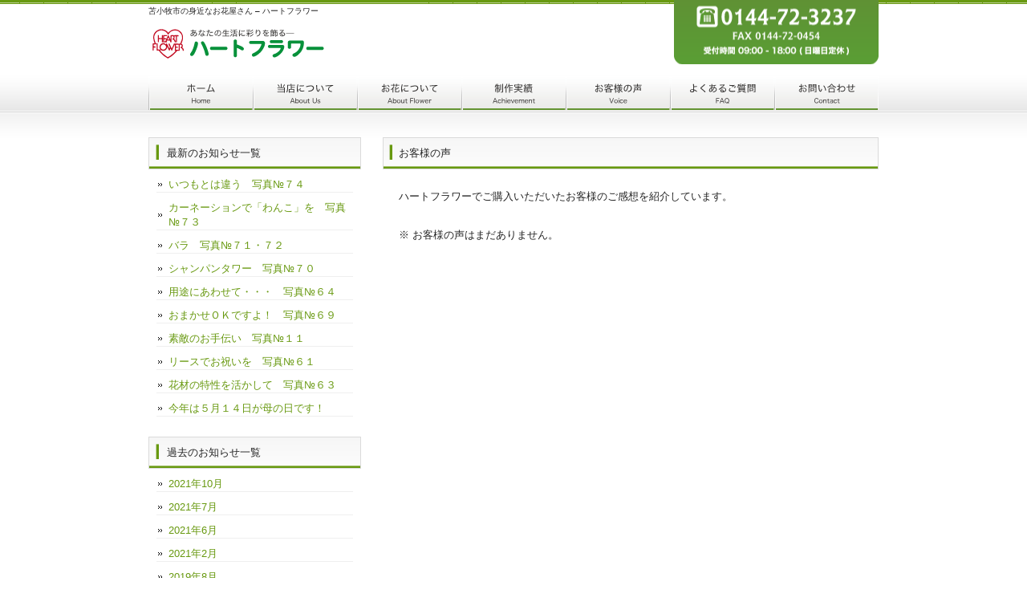

--- FILE ---
content_type: text/html; charset=UTF-8
request_url: https://heart-flower.jp/voice
body_size: 6267
content:
<!DOCTYPE html PUBLIC "-//W3C//DTD XHTML 1.0 Transitional//EN" "http://www.w3.org/TR/xhtml1/DTD/xhtml1-transitional.dtd"><html xmlns=http://www.w3.org/1999/xhtml lang=ja><head profile=http://gmpg.org/xfn/11><meta http-equiv=Content-Type content="text/html; charset=UTF-8"><meta http-equiv=content-style-type content=text/css><meta http-equiv=content-script-type content=text/javascript><meta name=author content><meta name=keyword content><meta name=description content="お客様の声 - 北海道苫小牧市。気軽にご利用いただけるお花屋さんとして商品提供に努めています。"><title>お客様の声 - 苫小牧市の身近なお花屋さん &#8211; ハートフラワー</title><link rel="shortcut icon" href=http://heart-flower.jp/wp-content/themes/freecloudtpl_002/images/favicon.ico><link rel=stylesheet href=https://heart-flower.jp/wp-content/themes/freecloudtpl_002/style.css type=text/css media=screen><link rel=alternate type=application/atom+xml title="苫小牧市の身近なお花屋さん &#8211; ハートフラワー Atom Feed" href=https://heart-flower.jp/feed/atom><link rel=alternate type=application/rss+xml title="苫小牧市の身近なお花屋さん &#8211; ハートフラワー RSS Feed" href=https://heart-flower.jp/feed><link rel=pingback href=https://heart-flower.jp/xmlrpc.php><link rel=dns-prefetch href=//s.w.org><link rel=alternate type=application/rss+xml title="苫小牧市の身近なお花屋さん - ハートフラワー &raquo; お客様の声 のコメントのフィード" href=https://heart-flower.jp/voice/feed> <style type=text/css>img.wp-smiley,img.emoji{display:inline!important;border:none!important;box-shadow:none!important;height:1em!important;width:1em!important;margin:0 .07em!important;vertical-align:-.1em!important;background:none!important;padding:0!important}</style><link rel=stylesheet id=wp-block-library-css href='https://heart-flower.jp/wp-includes/css/dist/block-library/A.style.min.css,qver=5.1.19.pagespeed.cf.I_E4iHeV6N.css' type=text/css media=all><link rel=stylesheet id=contact-form-7-css href='https://heart-flower.jp/wp-content/plugins/contact-form-7/includes/css/styles.css?ver=5.1.1' type=text/css media=all><link rel=stylesheet id=tablepress-default-css href='https://heart-flower.jp/wp-content/plugins/tablepress/css/default.min.css?ver=1.9.1' type=text/css media=all><script type=text/javascript>window._wpemojiSettings={"baseUrl":"https:\/\/s.w.org\/images\/core\/emoji\/11.2.0\/72x72\/","ext":".png","svgUrl":"https:\/\/s.w.org\/images\/core\/emoji\/11.2.0\/svg\/","svgExt":".svg","source":{"concatemoji":"https:\/\/heart-flower.jp\/wp-includes\/js\/wp-emoji-release.min.js?ver=5.1.19"}};!function(e,a,t){var n,r,o,i=a.createElement("canvas"),p=i.getContext&&i.getContext("2d");function s(e,t){var a=String.fromCharCode;p.clearRect(0,0,i.width,i.height),p.fillText(a.apply(this,e),0,0);e=i.toDataURL();return p.clearRect(0,0,i.width,i.height),p.fillText(a.apply(this,t),0,0),e===i.toDataURL()}function c(e){var t=a.createElement("script");t.src=e,t.defer=t.type="text/javascript",a.getElementsByTagName("head")[0].appendChild(t)}for(o=Array("flag","emoji"),t.supports={everything:!0,everythingExceptFlag:!0},r=0;r<o.length;r++)t.supports[o[r]]=function(e){if(!p||!p.fillText)return!1;switch(p.textBaseline="top",p.font="600 32px Arial",e){case"flag":return s([55356,56826,55356,56819],[55356,56826,8203,55356,56819])?!1:!s([55356,57332,56128,56423,56128,56418,56128,56421,56128,56430,56128,56423,56128,56447],[55356,57332,8203,56128,56423,8203,56128,56418,8203,56128,56421,8203,56128,56430,8203,56128,56423,8203,56128,56447]);case"emoji":return!s([55358,56760,9792,65039],[55358,56760,8203,9792,65039])}return!1}(o[r]),t.supports.everything=t.supports.everything&&t.supports[o[r]],"flag"!==o[r]&&(t.supports.everythingExceptFlag=t.supports.everythingExceptFlag&&t.supports[o[r]]);t.supports.everythingExceptFlag=t.supports.everythingExceptFlag&&!t.supports.flag,t.DOMReady=!1,t.readyCallback=function(){t.DOMReady=!0},t.supports.everything||(n=function(){t.readyCallback()},a.addEventListener?(a.addEventListener("DOMContentLoaded",n,!1),e.addEventListener("load",n,!1)):(e.attachEvent("onload",n),a.attachEvent("onreadystatechange",function(){"complete"===a.readyState&&t.readyCallback()})),(n=t.source||{}).concatemoji?c(n.concatemoji):n.wpemoji&&n.twemoji&&(c(n.twemoji),c(n.wpemoji)))}(window,document,window._wpemojiSettings);</script> <script type=text/javascript src='https://heart-flower.jp/wp-includes/js/jquery/jquery.js?ver=1.12.4'></script> <script type=text/javascript src='https://heart-flower.jp/wp-includes/js/jquery/jquery-migrate.min.js?ver=1.4.1'></script> <link rel=https://api.w.org/ href=https://heart-flower.jp/wp-json/><link rel=EditURI type=application/rsd+xml title=RSD href=https://heart-flower.jp/xmlrpc.php?rsd><link rel=wlwmanifest type=application/wlwmanifest+xml href=https://heart-flower.jp/wp-includes/wlwmanifest.xml><meta name=generator content="WordPress 5.1.19"><link rel=canonical href=https://heart-flower.jp/voice><link rel=shortlink href='https://heart-flower.jp/?p=17'><link rel=alternate type=application/json+oembed href="https://heart-flower.jp/wp-json/oembed/1.0/embed?url=https%3A%2F%2Fheart-flower.jp%2Fvoice"><link rel=alternate type=text/xml+oembed href="https://heart-flower.jp/wp-json/oembed/1.0/embed?url=https%3A%2F%2Fheart-flower.jp%2Fvoice&#038;format=xml">
<script>(function(i,s,o,g,r,a,m){i['GoogleAnalyticsObject']=r;i[r]=i[r]||function(){(i[r].q=i[r].q||[]).push(arguments)},i[r].l=1*new Date();a=s.createElement(o),m=s.getElementsByTagName(o)[0];a.async=1;a.src=g;m.parentNode.insertBefore(a,m)})(window,document,'script','//www.google-analytics.com/analytics.js','ga');ga('create','UA-35869627-13','heart-flower.jp');ga('send','pageview');</script> </head><body><noscript><meta HTTP-EQUIV="refresh" content="0;url='https://heart-flower.jp/voice?PageSpeed=noscript'" /><style><!--table,div,span,font,p{display:none} --></style><div style="display:block">Please click <a href="https://heart-flower.jp/voice?PageSpeed=noscript">here</a> if you are not redirected within a few seconds.</div></noscript><div id=wrapper><div id=header><h1>苫小牧市の身近なお花屋さん &#8211; ハートフラワー</h1>
<a href=https://heart-flower.jp><img src=[data-uri] alt="Sample site"></a></div><ul id=topnav class=nav><li><a href=/ id=home>ホーム</a></li><li><a href=/about id=about>当店について</a></li><li><a href=/flower id=flower>お花について</a></li><li><a href=/achievement id=achievement>制作実績</a></li><li><a href=/voice id=voice>お客様の声</a></li><li><a href=/faq id=faq>よくあるご質問</a></li><li><a href=/contact id=contact>お問い合わせ</a></li></ul><div id=container><div id=main><h2>お客様の声</h2><p>ハートフラワーでご購入いただいたお客様のご感想を紹介しています。</p><p>※ お客様の声はまだありません。</p></div><div id=sidebar><h3>最新のお知らせ一覧</h3><ul class=sidemenu><li><a href=https://heart-flower.jp/archives/1125 rel=bookmark>いつもとは違う　写真№７４</a></li><li><a href=https://heart-flower.jp/archives/1013 rel=bookmark>カーネーションで「わんこ」を　写真№７３</a></li><li><a href=https://heart-flower.jp/archives/1004 rel=bookmark>バラ　写真№７１・７２</a></li><li><a href=https://heart-flower.jp/archives/703 rel=bookmark>シャンパンタワー　写真№７０</a></li><li><a href=https://heart-flower.jp/archives/711 rel=bookmark>用途にあわせて・・・　写真№６４</a></li><li><a href=https://heart-flower.jp/archives/664 rel=bookmark>おまかせＯＫですよ！　写真№６９</a></li><li><a href=https://heart-flower.jp/archives/784 rel=bookmark>素敵のお手伝い　写真№１１</a></li><li><a href=https://heart-flower.jp/archives/655 rel=bookmark>リースでお祝いを　写真№６１</a></li><li><a href=https://heart-flower.jp/archives/686 rel=bookmark>花材の特性を活かして　写真№６３</a></li><li><a href=https://heart-flower.jp/archives/789 rel=bookmark>今年は５月１４日が母の日です！</a></li></ul><h3>過去のお知らせ一覧</h3><ul class=sidemenu><li><a href=https://heart-flower.jp/archives/date/2021/10>2021年10月</a></li><li><a href=https://heart-flower.jp/archives/date/2021/07>2021年7月</a></li><li><a href=https://heart-flower.jp/archives/date/2021/06>2021年6月</a></li><li><a href=https://heart-flower.jp/archives/date/2021/02>2021年2月</a></li><li><a href=https://heart-flower.jp/archives/date/2019/08>2019年8月</a></li><li><a href=https://heart-flower.jp/archives/date/2018/05>2018年5月</a></li><li><a href=https://heart-flower.jp/archives/date/2017/11>2017年11月</a></li><li><a href=https://heart-flower.jp/archives/date/2017/08>2017年8月</a></li><li><a href=https://heart-flower.jp/archives/date/2017/05>2017年5月</a></li><li><a href=https://heart-flower.jp/archives/date/2017/02>2017年2月</a></li><li><a href=https://heart-flower.jp/archives/date/2017/01>2017年1月</a></li><li><a href=https://heart-flower.jp/archives/date/2016/11>2016年11月</a></li><li><a href=https://heart-flower.jp/archives/date/2016/10>2016年10月</a></li><li><a href=https://heart-flower.jp/archives/date/2016/09>2016年9月</a></li><li><a href=https://heart-flower.jp/archives/date/2016/01>2016年1月</a></li><li><a href=https://heart-flower.jp/archives/date/2015/11>2015年11月</a></li><li><a href=https://heart-flower.jp/archives/date/2015/08>2015年8月</a></li><li><a href=https://heart-flower.jp/archives/date/2015/06>2015年6月</a></li><li><a href=https://heart-flower.jp/archives/date/2015/05>2015年5月</a></li><li><a href=https://heart-flower.jp/archives/date/2015/03>2015年3月</a></li><li><a href=https://heart-flower.jp/archives/date/2014/12>2014年12月</a></li><li><a href=https://heart-flower.jp/archives/date/2014/10>2014年10月</a></li><li><a href=https://heart-flower.jp/archives/date/2014/09>2014年9月</a></li><li><a href=https://heart-flower.jp/archives/date/2014/08>2014年8月</a></li><li><a href=https://heart-flower.jp/archives/date/2014/07>2014年7月</a></li><li><a href=https://heart-flower.jp/archives/date/2014/06>2014年6月</a></li><li><a href=https://heart-flower.jp/archives/date/2014/05>2014年5月</a></li><li><a href=https://heart-flower.jp/archives/date/2014/04>2014年4月</a></li></ul><div id=categories-2 class="widget widget_categories"><h3>カテゴリー</h3><ul><li class="cat-item cat-item-3"><a href=https://heart-flower.jp/archives/category/flower title=お花について>お花について</a></li><li class="cat-item cat-item-4"><a href=https://heart-flower.jp/archives/category/achievement title=制作実績>制作実績</a></li><li class="cat-item cat-item-2"><a href=https://heart-flower.jp/archives/category/other title=その他>その他</a></li><li class="cat-item cat-item-1"><a href=https://heart-flower.jp/archives/category/noncategory title=未分類>未分類</a></li></ul></div><p><img src=https://heart-flower.jp/wp-content/themes/freecloudtpl_002/images/xbanner_tel.jpg.pagespeed.ic.cFfqjwr4tU.webp width=265 height=140 alt=banner></p>
<iframe src="//www.facebook.com/plugins/likebox.php?href=https%3A%2F%2Fwww.facebook.com%2Fheart.flower.tomakomai&amp;width=265&amp;height=472&amp;colorscheme=light&amp;show_faces=true&amp;header=true&amp;stream=false&amp;show_border=true&amp;appId=398165890314687" scrolling=no frameborder=0 style="border:none; overflow:hidden; width:265px; height:472px;" allowTransparency=true></iframe></div></div><div id=footer><div class=inner><div id=logo>
<a href=https://heart-flower.jp><img src=[data-uri] alt="Sample site"></a></div><div class=box><ul><li><a href=/>ホーム</a></li><li><a href=/about>当店について</a></li><li><a href=/flower>お花について</a></li></ul></div><div class=box><ul><li><a href=/achievement>制作事例</a></li><li><a href=/voice>お客様の声</a></li><li><a href=/faq>よくあるご質問</a></li></ul></div><div class="box last"><ul><li><a href=/contact>お問い合わせ</a></li><li><a href="https://www.fujitv-flower.net/ffnb2c/faces/nfe/NFE24002.jsp?cd=01053901" target=_blank>フジテレビフラワーネット</a></li></ul></div></div></div></div>
<address>Copyright(C) 2013 - 2025 All Rights Reserved.</body>
</html>
<!--
Performance optimized by W3 Total Cache. Learn more: https://www.w3-edge.com/products/


Served from: heart-flower.jp @ 2025-11-27 10:46:42 by W3 Total Cache
-->

--- FILE ---
content_type: text/css
request_url: https://heart-flower.jp/wp-content/themes/freecloudtpl_002/style.css
body_size: 1932
content:
@charset "utf-8";
/*
Theme Name: freecloudtpl_002
Theme URI: http://c-tpl.com/
Description: freecloudtpl_002
Version: 1.0
Author: Cloud template
Author URI: http://c-tpl.com/
Tags: simple

	Cloud template v1.0
	 http://c-tpl.com/

	This theme was designed and built by Cloud template,
	whose blog you will find at http://c-tpl.com/

	The CSS, XHTML and design is released under GPL:
	http://www.opensource.org/licenses/gpl-license.php

*/

*{margin:0;padding:0;}

body{
font: 13px/1.4 "メイリオ","Meiryo",arial,"ヒラギノ角ゴ Pro W3","Hiragino Kaku Gothic Pro",Osaka,"ＭＳ Ｐゴシック","MS PGothic",Sans-Serif;
color:#252525;
background: #ffffff url(images/bg.png) repeat-x top;
}

body#toppage {
background: url(images/bg_top.png) repeat-x top;
}

a{color:#689910;text-decoration:none;}
a:hover{color:#50750c;}
a:active, a:focus {outline: 0;}
img{border:0;}
.clear{clear:both;}


/*************
全体
*************/
#wrapper{
margin: 0 auto;
padding: 0 20px;
width: 910px;
}

/*************
/* ヘッダー
*************/
#header{
background: url(images/header.png) no-repeat 100%;
height: 80px;
}

#header h1 {
padding: 7px 0 0;
font-size: 10px;
font-weight: normal;
}


/*************
/* トップナビゲーション
*************/
ul#topnav{
margin: 15px 0;
width: 910px;
height: 46px;
background:url(images/topnav.png) no-repeat 0 0;
}

ul#topnav li{float:left;list-style:none;width:130px;}

ul#topnav a{
text-indent: -9999px;
text-decoration: none;
display: block;
width: 130px;
height: 46px;
background:url(images/topnav.png) no-repeat;
}

ul#topnav a#home{background-position:0 0;}
ul#topnav a#about{background-position:-130px 0;}
ul#topnav a#flower{background-position:-260px 0;}
ul#topnav a#achievement{background-position:-390px 0;}
ul#topnav a#voice{background-position:-520px 0;}
ul#topnav a#faq{background-position:-650px 0;}
ul#topnav a#contact{background-position:-780px 0;}

ul#topnav a#home:hover, ul#topnav li.active a#home{background-position:0 -46px;}
ul#topnav a#about:hover, ul#topnav li.active a#about{background-position:-130px -46px;}
ul#topnav a#flower:hover, ul#topnav li.active a#flower{background-position:-260px -46px;}
ul#topnav a#achievement:hover, ul#topnav li.active a#achievement{background-position:-390px -46px;}
ul#topnav a#voice:hover, ul#topnav li.active a#voice{background-position:-520px -46px;}
ul#topnav a#faq:hover, ul#topnav li.active a#faq{background-position:-650px -46px;}
ul#topnav a#contact:hover, ul#topnav li.active a#contact{background-position:-780px -46px;}

li.active a#home{background-position:0 -42px;}
li.active a#guide{background-position:-213px -42px;}
li.active a#faq{background-position:-429px -42px;}
li.active a#mp{background-position:-573px -42px;}


/*************
メイン（右側）コンテンツ
*************/
#main {
float: right;
width: 618px;
padding: 15px 0;
display: inline;
}

#main h2{
margin-bottom: 10px;
padding: 0 10px 0px 20px;
line-height: 40px;
font-size: 13px;
font-weight: normal;
color: #252525;
background: url(images/heading.png) no-repeat;
}

#main h3 {
font-size: 13px;
font-weight: normal;
line-height: 30px;
padding-left: 15px;
margin-top: 10px;
letter-spacing: 0.2em;
color: #689910;
border-bottom: 1px solid #cccccc;
}

#main p {
padding: 15px 15px 15px 20px;
}

/* 画像を右に回りこみ */
#main p.withImage{
width: 598px;
margin: 20px 0 0 10px;
padding: 5px 0;
}

#main p.withImage img{
float: right;
margin-left: .5em;
}

#date {
text-align: right;
padding-right: 15px;
padding-top: 15px;
padding-bottom: 10px;
font-weight:bold;
color:#689910;
}

#next {
text-align: center;
padding-top: 30px;
padding-bottom: 30px;
}

img.aligncenter {
    display: block;
    margin-left: auto;
    margin-right: auto;
}
img.alignright {
    padding: 4px;
    margin: 0 0 2px 7px;
    display: inline;
}
img.alignleft {
    padding: 4px;
    margin: 0 7px 2px 0;
    display: inline;
}
.alignright {
    float: right;
}
.alignleft {
    float: left;
}

/* フッター共通 */
.box{
float: left;
width: 195px;
margin: 20px 16px 10px 0;
line-height: 1.2;
}

.box_img{
padding: 0px 0px 10px 0px;
}

.last{margin-right:0;}


/* ボタン */
p.button{
text-align: center;
padding: 10px 0;
}

p.button a{
display:block;
line-height: 32px;
background: #ffffff url(images/button.png) no-repeat;
margin: 0 -20px;
}

p.button a{color:#689910;}
p.button a:hover{color:#ffffff;}

p.button a:hover{
cursor:pointer;
background-position: 0 -32px;
}

/* メインとフッターのリスト位置調節 */
#main ul, #footer ul{margin-left: 20px;}
#main li, #footer li{margin-bottom: 3px;}


/*************
サイド（左側）コンテンツ
*************/
#sidebar {
float: left;
width: 265px;
padding: 10px 0;
}

#sidebar p{margin-bottom: 20px;}

#sidebar h3 {
margin-top: 5px;
padding: 0 10px 0 23px;
line-height: 40px;
font-size: 13px;
font-weight: normal;
color: #252525;
background: url(images/heading2.png) no-repeat;
}

#sidebar ul{
margin-left: 5px;
padding: 10px 0;
}

#sidebar li{
margin: 0 10px 10px 5px;
list-style: none;
border-bottom: 1px solid #efefef;
}

#sidebar li a{
background: url(images/list.png) no-repeat 0 50%;
display: block;
padding-left:15px;
}

#sidebar li a:hover{background-position: 3px 50%;}




/*************
/* フッター
*************/
#footer{
clear:both;
padding: 10px 0 10px;
border-top: 1px solid #cccccc;
}

#footer .inner{
overflow: hidden;
}

* html #footer .inner{height:1%;}

#footer #logo{
float:left;
padding: 10px 0 5px;
width: 292px;
}

address{
padding: 20px 0 3px;
text-align: center;
font-style:normal;
font-size: 12px;
clear:both;
display:block;
}



--- FILE ---
content_type: text/plain
request_url: https://www.google-analytics.com/j/collect?v=1&_v=j102&a=1954992177&t=pageview&_s=1&dl=https%3A%2F%2Fheart-flower.jp%2Fvoice&ul=en-us%40posix&dt=%E3%81%8A%E5%AE%A2%E6%A7%98%E3%81%AE%E5%A3%B0%20-%20%E8%8B%AB%E5%B0%8F%E7%89%A7%E5%B8%82%E3%81%AE%E8%BA%AB%E8%BF%91%E3%81%AA%E3%81%8A%E8%8A%B1%E5%B1%8B%E3%81%95%E3%82%93%20%E2%80%93%20%E3%83%8F%E3%83%BC%E3%83%88%E3%83%95%E3%83%A9%E3%83%AF%E3%83%BC&sr=1280x720&vp=1280x720&_u=IEBAAAABAAAAACAAI~&jid=1216467386&gjid=760045602&cid=81788054.1764208004&tid=UA-35869627-13&_gid=1769101942.1764208004&_r=1&_slc=1&z=600001195
body_size: -449
content:
2,cG-5H4DHLSRGV